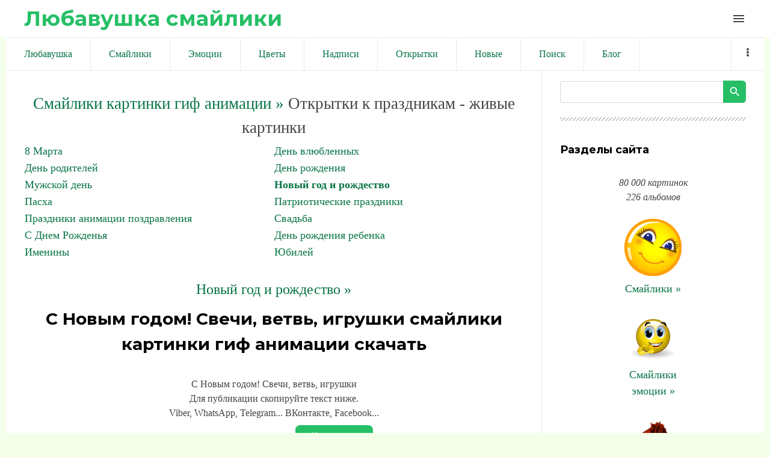

--- FILE ---
content_type: text/html; charset=UTF-8
request_url: https://liubavyshka.ru/photo/1/1/s_novym_godom_svechi_vetv_igrushki/46-0-50463
body_size: 10506
content:
<!DOCTYPE html>
<html id="root">
<head>
<meta charset="utf-8">
 
 
 <title>Смайлики картинки гиф анимации: С Новым годом! Свечи, ветвь, игрушки скачать</title>
 
 
 <meta name="viewport" content="width=device-width, initial-scale=1.0, maximum-scale=1.0, user-scalable=no"/>
 <link href="https://fonts.googleapis.com/css?family=Material+Icons|Montserrat:400,700|Roboto+Condensed:300,400,700&amp;subset=cyrillic,cyrillic-ext"
 rel="stylesheet">
 
 <link type="text/css" rel="StyleSheet" href="/.s/src/shop.css"/>
 <style>
 @font-face {
 font-family: "FontAwesome";
 font-style: normal;
 font-weight: normal;
 src: url("/.s/src/font/fontawesome-webfont.eot?#iefix&v=4.3.0") format("embedded-opentype"), url("/.s/src/font/fontawesome-webfont.woff2?v=4.3.0") format("woff2"), url("/.s/src/font/fontawesome-webfont.woff?v=4.3.0") format("woff"), url("/.s/src/font/fontawesome-webfont.ttf?v=4.3.0") format("truetype"), url("/.s/src/font/fontawesome-webfont.svg?v=4.3.0#fontawesomeregular") format("svg");
 }
 </style>
 
 <link type="text/css" rel="stylesheet" href="/_st/my.css" />
 
 

	<link rel="stylesheet" href="/.s/src/base.min.css" />
	<link rel="stylesheet" href="/.s/src/layer7.min.css" />

	<script src="/.s/src/jquery-1.12.4.min.js"></script>
	
	<script src="/.s/src/uwnd.min.js"></script>
	<link rel="stylesheet" href="/.s/src/ulightbox/ulightbox.min.css" />
	<link rel="stylesheet" href="/.s/src/photo.css" />
	<link rel="stylesheet" href="/.s/src/photopage.min.css" />
	<script src="/.s/src/ulightbox/ulightbox.min.js"></script>
	<script src="/.s/src/photopage.min.js"></script>
	<script>
/* --- UCOZ-JS-DATA --- */
window.uCoz = {"module":"photo","country":"US","layerType":7,"language":"ru","ssid":"523056646146004211364","site":{"domain":"liubavyshka.ru","id":"5liubavyshka","host":"liubavyshka.my1.ru"},"sign":{"3125":"Закрыть","7287":"Перейти на страницу с фотографией.","7253":"Начать слайд-шоу","7252":"Предыдущий","5255":"Помощник","5458":"Следующий","7254":"Изменить размер","7251":"Запрошенный контент не может быть загружен. Пожалуйста, попробуйте позже."},"uLightboxType":1};
/* --- UCOZ-JS-CODE --- */

		function eRateEntry(select, id, a = 65, mod = 'photo', mark = +select.value, path = '', ajax, soc) {
			if (mod == 'shop') { path = `/${ id }/edit`; ajax = 2; }
			( !!select ? confirm(select.selectedOptions[0].textContent.trim() + '?') : true )
			&& _uPostForm('', { type:'POST', url:'/' + mod + path, data:{ a, id, mark, mod, ajax, ...soc } });
		}
function loginPopupForm(params = {}) { new _uWnd('LF', ' ', -250, -100, { closeonesc:1, resize:1 }, { url:'/index/40' + (params.urlParams ? '?'+params.urlParams : '') }) }
/* --- UCOZ-JS-END --- */
</script>

	<style>.UhideBlock{display:none; }</style>
	<script type="text/javascript">new Image().src = "//counter.yadro.ru/hit;noadsru?r"+escape(document.referrer)+(screen&&";s"+screen.width+"*"+screen.height+"*"+(screen.colorDepth||screen.pixelDepth))+";u"+escape(document.URL)+";"+Date.now();</script>
</head>
<body class="main-page entry">

<!--U1AHEADER1Z--><header> 

<link rel="apple-touch-icon" sizes="180x180" href="/apple-touch-icon.png">
<link rel="icon" type="image/png" sizes="32x32" href="/favicon-32x32.png">
<link rel="icon" type="image/png" sizes="16x16" href="/favicon-16x16.png">
<link rel="manifest" href="/site.webmanifest">
<meta name="msapplication-TileColor" content="#da532c">
<meta name="theme-color" content="#ffffff">


 <div class="wrapper">
 <div id="header">
 <div id="site-logo">
 <a href="https://liubavyshka.ru/"><!-- <logo> -->Любавушка смайлики<!-- </logo> --></a>
 </div>

 <div class="material-icons i_menu">menu</div>
 </div>
 </div>
 </div>
</header>



<div class="wrapper">
<div class="head-menu">
 
 
<!-- Yandex.RTB -->
<script>window.yaContextCb=window.yaContextCb||[]</script>
<script src="https://yandex.ru/ads/system/context.js" async></script>
 
<!-- Yandex.RTB R-A-17532084-2 -->
<script>
window.yaContextCb.push(() => {
 Ya.Context.AdvManager.render({
 "blockId": "R-A-17532084-2",
 "type": "fullscreen",
 "platform": "touch"
 })
})
</script>
 
<!-- Yandex.RTB R-A-17532084-3 -->
<script>
window.yaContextCb.push(() => {
 Ya.Context.AdvManager.render({
 "blockId": "R-A-17532084-3",
 "type": "fullscreen",
 "platform": "desktop"
 })
})
</script>
 
<!-- Yandex.RTB R-A-17532084-4 -->
<script>
window.yaContextCb.push(() => {
 Ya.Context.AdvManager.render({
 "blockId": "R-A-17532084-4",
 "type": "topAd"
 })
})
</script>
 
<!-- Yandex.RTB R-A-17532084-5 -->
<script>
window.yaContextCb.push(() => {
 Ya.Context.AdvManager.render({
 "blockId": "R-A-17532084-5",
 "type": "floorAd",
 "platform": "desktop"
 })
})
</script>
 
 


<script async src="//pagead2.googlesyndication.com/pagead/js/adsbygoogle.js"></script>
<script>
 (adsbygoogle = window.adsbygoogle || []).push({
 google_ad_client: "ca-pub-6386168867807423",
 enable_page_level_ads: true
 });
</script>
 

 
 
 <nav>
 <div id="catmenu">
 <!-- <sblock_nmenu> -->
<!-- <bc> --><div id="uNMenuDiv1" class="uMenuV"><ul class="uMenuRoot">
<li><a  href="/" ><span>Любавушка</span></a></li>
<li><a  href="/photo/88" ><span>Смайлики</span></a></li>
<li><a  href="/photo/78" ><span>Эмоции</span></a></li>
<li><a  href="/photo/110" ><span>Цветы</span></a></li>
<li><a  href="/photo/113" ><span>Надписи</span></a></li>
<li><a  href="/photo/225" ><span>Открытки</span></a></li>
<li><a  href="/photo/0-1-0-16-1" ><span>Новые</span></a></li>
<li><a  href="/search/смайлик" ><span>Поиск</span></a></li>
<li><a  href="/blog" ><span>Блог</span></a></li>
<li><a  href="/index/0-3" ><span>Обратная связь</span></a></li>
<li><a  href="/photo/18" ><span>Животные</span></a></li>
<li><a  href="/photo/22" ><span>Люди</span></a></li>
<li><a  href="/photo/16" ><span>Природа</span></a></li>
<li><a  href="/photo/45" ><span>Праздники</span></a></li>
<li><a  href="/photo/56" ><span>Предметы</span></a></li>
<li><a  href="/photo/67" ><span>Фантастика</span></a></li>
<li><a  href="/photo/170" ><span>Мультики</span></a></li></ul></div><!-- </bc> -->
<!-- </sblock_nmenu> -->
 <div class="clr"></div>
 </div>
 </nav>
 </div>
</div><!--/U1AHEADER1Z-->

<div class="main-wrapper wrapper">
 <div id="casing">
 
 <!-- <middle> -->
 <div id="content"
 >
 <section class="module-photo"><!-- <body> -->
 
<!-- informer 
<div align="center" class="picture100">
<script type="text/javascript" src="//files1111.my1.ru/informer/11"></script>
</div>
 informer --> 
 
 
<!-- Yandex.RTB R-A-17532084-1 -->
<div id="yandex_rtb_R-A-17532084-1"></div>
<script>
window.yaContextCb.push(() => {
 Ya.Context.AdvManager.render({
 "blockId": "R-A-17532084-1",
 "renderTo": "yandex_rtb_R-A-17532084-1"
 })
})
</script>
 
 
<!--<div align=center><script async src="//pagead2.googlesyndication.com/pagead/js/adsbygoogle.js"></script>
 NetBoard 
<ins class="adsbygoogle"
 style="display:inline-block;width:580px;height:400px"
 data-ad-client="ca-pub-6386168867807423"
 data-ad-slot="6056165881"></ins>
<script>
(adsbygoogle = window.adsbygoogle || []).push({});
</script></div>-->
 
<div class="breadcrumbs-wrapper"></div><hr />
<div id="u-photos"><div class="uphoto-entry">
 

 
 

<div align=center style="font-size:20pt"><a style="font-size:20pt" href="https://liubavyshka.ru/"><!--<s5176>-->Смайлики картинки гиф анимации<!--</s>--> &raquo;</a> Открытки к праздникам - живые картинки</div>
<table border="0" cellspacing="1" cellpadding="0" width="100%" class="catsTable"><tr>
					<td style="width:50%" class="catsTd" valign="top" id="cid47">
						<a href="/photo/1/8_marta/47" class="catName">8 Марта</a>  
					</td>
					<td style="width:50%" class="catsTd" valign="top" id="cid51">
						<a href="/photo/1/den_vljublennykh/51" class="catName">День влюбленных</a>  
					</td></tr><tr>
					<td style="width:50%" class="catsTd" valign="top" id="cid52">
						<a href="/photo/1/1/52" class="catName">День родителей</a>  
					</td>
					<td style="width:50%" class="catsTd" valign="top" id="cid49">
						<a href="/photo/1/den_rozhdenija/49" class="catName">День рождения</a>  
					</td></tr><tr>
					<td style="width:50%" class="catsTd" valign="top" id="cid53">
						<a href="/photo/1/muzhskoj_den/53" class="catName">Мужской день</a>  
					</td>
					<td style="width:50%" class="catsTd" valign="top" id="cid46">
						<a href="/photo/1/1/46" class="catNameActive">Новый год и рождество</a>  
					</td></tr><tr>
					<td style="width:50%" class="catsTd" valign="top" id="cid48">
						<a href="/photo/1/paskha/48" class="catName">Пасха</a>  
					</td>
					<td style="width:50%" class="catsTd" valign="top" id="cid54">
						<a href="/photo/1/patrioticheskie_prazdniki/54" class="catName">Патриотические праздники</a>  
					</td></tr><tr>
					<td style="width:50%" class="catsTd" valign="top" id="cid10">
						<a href="/photo/1/1/10" class="catName">Праздники анимации поздравления</a>  
					</td>
					<td style="width:50%" class="catsTd" valign="top" id="cid50">
						<a href="/photo/1/1/50" class="catName">Свадьба</a>  
					</td></tr><tr>
					<td style="width:50%" class="catsTd" valign="top" id="cid239">
						<a href="/photo/1/s_dnem_rozhdenja/239" class="catName">С Днем Рожденья</a>  
					</td>
					<td style="width:50%" class="catsTd" valign="top" id="cid246">
						<a href="/photo/1/den_rozhdenija_rebenka/246" class="catName">День рождения ребенка</a>  
					</td></tr><tr>
					<td style="width:50%" class="catsTd" valign="top" id="cid244">
						<a href="/photo/1/imeniny/244" class="catName">Именины</a>  
					</td>
					<td style="width:50%" class="catsTd" valign="top" id="cid245">
						<a href="/photo/1/jubilej/245" class="catName">Юбилей</a>  
					</td></tr></table><br>


 
 
 
 
<div align="center"><a style="font-size:18pt" title="Смайлики картинки гиф анимации: Новый год и рождество" href="/photo/1/1/46">Новый год и рождество &raquo;</a></div>
 
 
<meta property="og:image" content="/_ph/46/2/326538820.jpg?1768888239" /><meta property="og:title" content="С Новым годом! Свечи, ветвь, игрушки" /><meta property="og:description" content="С Новым годом! Свечи, ветвь, игрушки" />
<meta name="keywords" content="Смайлики, картинки, гиф, анимации">
<meta name="description" content="С Новым годом! Свечи, ветвь, игрушки. смайлики картинки гиф анимации скачать">
<!-- H1 --><h1 class="photo-etitle">С Новым годом! Свечи, ветвь, игрушки смайлики картинки гиф анимации скачать</h1>
 
 


<!--<div align=center>
 
<script async src="//pagead2.googlesyndication.com/pagead/js/adsbygoogle.js"></script>

<ins class="adsbygoogle"
 style="display:inline-block;width:336px;height:280px"
 data-ad-client="ca-pub-6386168867807423"
 data-ad-slot="5831077087"></ins>
<script>
(adsbygoogle = window.adsbygoogle || []).push({});
</script> 
 
</div>-->
 
 
 
<br><div align="center">
<table style="text-align:center;">С Новым годом! Свечи, ветвь, игрушки<br>
Для публикации скопируйте текст ниже.<br>
Viber, WhatsApp, Telegram... ВКонтакте, Facebook...<br>
<tr style="text-align:center;"><td>
 
Или кнопкой:

<script type="text/javascript">(function(w,doc) {
if (!w.__utlWdgt ) {
 w.__utlWdgt = true;
 var d = doc, s = d.createElement('script'), g = 'getElementsByTagName';
 s.type = 'text/javascript'; s.charset='UTF-8'; s.async = true;
 s.src = ('https:' == w.location.protocol ? 'https' : 'http') + '://w.uptolike.com/widgets/v1/uptolike.js';
 var h=d[g]('body')[0];
 h.appendChild(s);
}})(window,document);
</script>
<div data-mobile-view="true" data-share-size="20" data-like-text-enable="false" data-background-alpha="0.0" data-pid="1834508" data-mode="share" data-background-color="#ffffff" data-hover-effect="scale" data-share-shape="round" data-share-counter-size="12" data-icon-color="#ffffff" data-mobile-sn-ids="vb.tm.wh.fb.vk." data-text-color="#000000" data-buttons-color="#FFFFFF" data-counter-background-color="#ffffff" data-share-counter-type="disable" data-orientation="horizontal" data-following-enable="false" data-sn-ids="vk.fb.wh.tm.vb." data-preview-mobile="false" data-selection-enable="false" data-exclude-show-more="false" data-share-style="1" data-counter-background-alpha="1.0" data-top-button="true" class="uptolike-buttons" ></div>

</td><td>
<script>
function copyToClipboard() {
 var copytext = document.createElement('input')
 copytext.value = 'https://liubavyshka.my1.ru/_ph/46/2/326538820.jpg?1768888239'
 document.body.appendChild(copytext)
 copytext.select()
 document.execCommand('copy')
 document.body.removeChild(copytext)
}
</script> 
<button onClick="copyToClipboard()">Копировать</button><br>
 
<textarea onfocus="this.select()" rows="1">
https://liubavyshka.my1.ru/_ph/46/2/326538820.jpg?1768888239
</textarea>
</td></tr>
<tr style="text-align:center;"><td>
Для блогов и сайтов<br><img width=25 src=/logo/blogger.png alt="blogger"><img width=25 src=/logo/wordpress.png alt="wordpress"> 
</td><td>
Для форумов и чатов<br><img width=25 src=/logo/my-topic.png alt="forum"><img width=25 src=/logo/talk-male.png alt="talk"> 
</td></tr>
<tr style="text-align:center;"><td>
<script>
function copyToClipboard1() {
 var copytext = document.createElement('input')
 copytext.value = '<a title="С Новым годом! Свечи, ветвь, игрушки смайлики картинки гиф анимации скачать" target=_blank href=https://liubavyshka.ru/photo/1/1/46><img alt="С Новым годом! Свечи, ветвь, игрушки смайлики картинки гиф анимации скачать" src=https://liubavyshka.my1.ru/_ph/46/2/326538820.jpg?1768888239></a>'
 document.body.appendChild(copytext)
 copytext.select()
 document.execCommand('copy')
 document.body.removeChild(copytext)
}
</script> 
<button onClick="copyToClipboard1()">Копировать</button><br>
<textarea onfocus="this.select()" rows="1">
&lt;a title="С Новым годом! Свечи, ветвь, игрушки смайлики картинки гиф анимации скачать" target=_blank href=https://liubavyshka.ru/photo/1/1/46&gt;&lt;img alt="С Новым годом! Свечи, ветвь, игрушки смайлики картинки гиф анимации скачать" src=https://liubavyshka.my1.ru/_ph/46/2/326538820.jpg?1768888239&gt;&lt;/a&gt; 
</textarea>
</td><td>
<script>
function copyToClipboard2() {
 var copytext = document.createElement('input')
 copytext.value = '[url=https://liubavyshka.ru/photo/1/1/46][img]https://liubavyshka.my1.ru/_ph/46/2/326538820.jpg?1768888239[/img][/url]'
 document.body.appendChild(copytext)
 copytext.select()
 document.execCommand('copy')
 document.body.removeChild(copytext)
}
</script> 
<button onClick="copyToClipboard2()">Копировать</button><br>
<textarea onfocus="this.select()" rows="1">
[url=https://liubavyshka.ru/photo/1/1/46][img]https://liubavyshka.my1.ru/_ph/46/2/326538820.jpg?1768888239[/img][/url]
</textarea>
</td></tr></table></div>
 

 


<!-- <div align=center>
 
<script async src="//pagead2.googlesyndication.com/pagead/js/adsbygoogle.js"></script>

<ins class="adsbygoogle"
 style="display:inline-block;width:450px;height:250px"
 data-ad-client="ca-pub-6386168867807423"
 data-ad-slot="1260542091"></ins>
<script>
(adsbygoogle = window.adsbygoogle || []).push({});
</script>

</div> -->


<br>
<hr>
<div align="center"><!-- PHOTO -->

<img src=/_ph/46/2/326538820.jpg?1768888239 title="С Новым годом! Свечи, ветвь, игрушки" alt="С Новым годом! Свечи, ветвь, игрушки"> 
</div><!-- PHOTO -->
<hr>

 
 

 
<!--<div align="center"><script async src="//pagead2.googlesyndication.com/pagead/js/adsbygoogle.js"></script>
 
<ins class="adsbygoogle"
 style="display:inline-block;width:728px;height:90px"
 data-ad-client="ca-pub-6386168867807423"
 data-ad-slot="5910383344"></ins>
<script>
(adsbygoogle = window.adsbygoogle || []).push({});
</script></div>-->
 
<div align="center"><p><a title="Смайлики картинки гиф анимации: Новый год и рождество" href="/photo/1/1/46"><button style="font-size:20pt">Новый год и рождество &raquo;</button></a></p>

 

 
<!-- button -->
<div align="center"><table style="text-align:center;">
<tr style="text-align:center;"><td>
<a href="/_ph/46/2/326538820.jpg?1768888239" download><button>↓ Скачать</button> </a> 
</td><td>
<!-- 1.0 1.0 1.0 -->

<script type="text/javascript"> 
 likePlus = function (c, d, f, g) { 
 if (!f) f = location.pathname.match(/[^\\\/]+/i) + ''; 
 if (!f) return false; 
 var h = $('#rate_' + d); 
 c += 1;
 g = $.extend({ 
 'before': function (a) { 
 }, 
 'after-success': function (a, b) { 
 document.getElementById('frs2' + d).innerText++ 
 a.html(b).addClass(b > 0 ? 'positiveRate' : (b == 0 ? 'nullRate' : 'negativeRate')); 
 }, 
 'after-error': function (a) { 
 try {eval(a)} catch (e) {} 
 } 
 }, g || {}); 
 g.before(h); 
 $.post('/' + f + '/', {'a': '65', 'id': d, 'mark': c, 'mod': f, 'ajax': '2'}, function (a) {
 a = $('cmd:first', a).text(); 
 var b = a.match(/Рейтинг:\s*([\d.]+)\/(\d+)/i); 
 if (!b) return g['after-error'](a); 
 b = Math.round(b[1] * b[2]) - 2 * b[2]; 
 g['after-success'](h, b) 
 _uWnd.alert('Спасибо за Вашу оценку!','Спасибо!',{w:170,h:60,t:30000});
 }) 
 } 
 function getClass(nameid, nameclass) { 
 document.getElementById(nameid).className=nameclass 
 } 
</script>
<div onclick="likePlus(0,50463,'photo');return false" style="cursor:pointer;height:16px;">

<button id="frs250463">✔ Нравится</button> 
</div><br>
<!-- 1.0 1.0 1.0 -->
<!--</td><td>
 
<a title="Смайлики картинки гиф анимации: Новый год и рождество" href="/photo/1/1/46"><button>Ещё »</button> </a>-->
</td></tr></table></div>

 

<div class="photo-slider u-center"><style type="text/css">
		#phtOtherThumbs {margin-bottom: 10px;}
		#phtOtherThumbs td {font-size: 0;}
		#oldPhotos {position: relative;overflow: hidden;}
		#leftSwch {display:block;width:22px;height:46px;background: transparent url('/.s/img/photopage/photo-arrows.png') no-repeat;}
		#rightSwch {display:block;width:22px;height:46px;background: transparent url('/.s/img/photopage/photo-arrows.png') no-repeat -22px 0;}
		#leftSwch:hover, #rightSwch:hover {opacity: .8;filter: alpha(opacity=80);}
		#phtOtherThumbs img {vertical-align: middle;}
		.photoActiveA img {}
		.otherPhotoA img {opacity: 0.5; filter: alpha(opacity=50);-webkit-transition: opacity .2s .1s ease;transition: opacity .2s .1s ease;}
		.otherPhotoA:hover img {opacity: 1; filter: alpha(opacity=100);}
		#phtOtherThumbs .ph-wrap {display: inline-block;vertical-align: middle;background: url(/.s/img/photopage/opacity02.png);}
		.animate-wrap {position: relative;left: 0;}
		.animate-wrap .ph-wrap {margin: 0 3px;}
		#phtOtherThumbs .ph-wrap, #phtOtherThumbs .ph-tc {/*width: 300px;height: 300px;*/width: auto;}
		.animate-wrap a {display: inline-block;width:  20.0%;*width: 20.0%;*zoom: 1;position: relative;}
		#phtOtherThumbs .ph-wrap {background: none;display: block;}
		.animate-wrap img {width: 100%;}
	</style>

	<script>
	$(function( ) {
		if ( typeof($('#leftSwch').attr('onclick')) === 'function' ) {
			$('#leftSwch').click($('#leftSwch').attr('onclick'));
			$('#rightSwch').click($('#rightSwch').attr('onclick'));
		} else {
			$('#leftSwch').click(new Function($('#leftSwch').attr('onclick')));
			$('#rightSwch').click(new Function($('#rightSwch').attr('onclick')));
		}
		$('#leftSwch').removeAttr('onclick');
		$('#rightSwch').removeAttr('onclick');
	});

	function doPhtSwitch(n,f,p,d ) {
		if ( !f){f=0;}
		$('#leftSwch').off('click');
		$('#rightSwch').off('click');
		var url = '/photo/46-0-0-10-'+n+'-'+f+'-'+p;
		$.ajax({
			url: url,
			dataType: 'xml',
			success: function( response ) {
				try {
					var photosList = [];
					photosList['images'] = [];
					$($('cmd', response).eq(0).text()).find('a').each(function( ) {
						if ( $(this).hasClass('leftSwitcher') ) {
							photosList['left'] = $(this).attr('onclick');
						} else if ( $(this).hasClass('rightSwitcher') ) {
							photosList['right'] = $(this).attr('onclick');
						} else {photosList['images'].push(this);}
					});
					photosListCallback.call(photosList, photosList, d);
				} catch(exception ) {
					throw new TypeError( "getPhotosList: server response does not seems to be a valid uCoz XML-RPC code: " . response );
				}
			}
		});
	}

	function photosListCallback(photosList, direction ) {
		var dirSign;
		var imgWrapper = $('#oldPhotos'); // CHANGE this if structure of nearest images changes!
		var width = imgWrapper.width();
		imgWrapper.width(width);
		imgWrapper = imgWrapper.find(' > span');
		newImg = $('<span/>', {
			id: 'newImgs'
		});
		$.each(photosList['images'], function( ) {
			newImg.append(this);
		});
		if ( direction == 'right' ) {
			dirSign = '-';
			imgWrapper.append(newImg);
		} else {
			dirSign = '+';
			imgWrapper.prepend(newImg).css('left', '-' + width + 'px');
		}
		newImg.find('a').eq(0).unwrap();
		imgWrapper.animate({left: dirSign + '=' + width + 'px'}, 400, function( ) {
			var oldDelete = imgWrapper.find('a');
			if ( direction == 'right') {oldDelete = oldDelete.slice(0, 5);}
			else {oldDelete = oldDelete.slice(-5);}
			oldDelete.remove();
			imgWrapper.css('left', 0);
			try {
				if ( typeof(photosList['left']) === 'function' ) {
					$('#leftSwch').click(photosList['left']);
					$('#rightSwch').click(photosList['right']);
				} else {
					$('#leftSwch').click(new Function(photosList['left']));
					$('#rightSwch').click(new Function(photosList['right']));
				}
			} catch(exception ) {
				if ( console && console.log ) console.log('Something went wrong: ', exception);
			}
		});
	}
	</script>
	<div id="phtOtherThumbs" class="phtThumbs"><table border="0" cellpadding="0" cellspacing="0"><tr><td><a id="leftSwch" class="leftSwitcher" href="javascript:;" rel="nofollow" onclick="doPhtSwitch('980','1','50463', 'left');"></a></td><td align="center" style="white-space: nowrap;"><div id="oldPhotos"><span class="animate-wrap"><a class="otherPhotoA" href="https://liubavyshka.ru/photo/1/1/s_novym_godom_zverjata_igrushki_na_jolochke/46-0-50468"><span class="ph-wrap"><span class="ph-tc"><img   border="0"  class="otherPhoto" src="/_ph/46/1/930370768.jpg?1768888239" /></span></span></a> <a class="photoActiveA" href="https://liubavyshka.ru/photo/1/1/s_novym_godom_svechi_vetv_igrushki/46-0-50463"><span class="ph-wrap"><span class="ph-tc"><img   border="0"  class="photoActive" src="/_ph/46/1/326538820.jpg?1768888239" /></span></span></a> <a class="otherPhotoA" href="https://liubavyshka.ru/photo/1/1/pust_v_novom_godu_ispolnjatsja_vse_tvoi_zhelanija/46-0-50462"><span class="ph-wrap"><span class="ph-tc"><img   border="0"  class="otherPhoto" src="/_ph/46/1/198811298.jpg?1768888239" /></span></span></a> <a class="otherPhotoA" href="https://liubavyshka.ru/photo/1/1/s_novym_godom_vse_v_serebre/46-0-50459"><span class="ph-wrap"><span class="ph-tc"><img   border="0"  class="otherPhoto" src="/_ph/46/1/93009392.jpg?1768888239" /></span></span></a> <a class="otherPhotoA" href="https://liubavyshka.ru/photo/1/1/sobachka_v_kolpachke_deda_moroza/46-0-50451"><span class="ph-wrap"><span class="ph-tc"><img   border="0"  class="otherPhoto" src="/_ph/46/1/587426848.jpg?1768888239" /></span></span></a> </span></div></td><td><a href="javascript:;" rel="nofollow" id="rightSwch" class="rightSwitcher" onclick="doPhtSwitch('984','2','50463', 'right');"></a></td></tr></table></div></div>
<div align="center"><a class="photoOtherLink" href="https://liubavyshka.ru/photo/1/1/s_novym_godom_zverjata_igrushki_na_jolochke/46-0-50468"><span id="prevPh">&laquo; Предыдущая</span></a>&nbsp; | <a class="photoOtherLink" href="https://liubavyshka.ru/photo/1/1/s_novym_godom_medved_neset_podarki_zhiteljam_lesa/46-0-50480">977</a>  <a class="photoOtherLink" href="https://liubavyshka.ru/photo/1/1/s_novym_godom_zverjata_gotovjatsja_k_vstreche_novogo_goda/46-0-50478">978</a>  <a class="photoOtherLink" href="https://liubavyshka.ru/photo/1/1/s_novym_godom_santa_s_podarkami_shagaet_po_lesu/46-0-50476">979</a>  <a class="photoOtherLink" href="https://liubavyshka.ru/photo/1/1/s_novym_godom_krasivye_igrushki_i_svechi/46-0-50471">980</a>  <a class="photoOtherLink" href="https://liubavyshka.ru/photo/1/1/s_novym_godom_zverjata_igrushki_na_jolochke/46-0-50468">981</a>  [<b>982</b>]  <a class="photoOtherLink" href="https://liubavyshka.ru/photo/1/1/pust_v_novom_godu_ispolnjatsja_vse_tvoi_zhelanija/46-0-50462">983</a>  <a class="photoOtherLink" href="https://liubavyshka.ru/photo/1/1/s_novym_godom_vse_v_serebre/46-0-50459">984</a>  <a class="photoOtherLink" href="https://liubavyshka.ru/photo/1/1/sobachka_v_kolpachke_deda_moroza/46-0-50451">985</a>  <a class="photoOtherLink" href="https://liubavyshka.ru/photo/1/1/s_nastupajushhim_novym_2016_godom/46-0-86065">986</a>  <a class="photoOtherLink" href="https://liubavyshka.ru/photo/1/1/polosy_i_ogonki/46-0-47593">987</a> |&nbsp; <a class="photoOtherLink" href="https://liubavyshka.ru/photo/1/1/pust_v_novom_godu_ispolnjatsja_vse_tvoi_zhelanija/46-0-50462"><span id="nextPh">Следующая &raquo;</span></a></div>
 
 
 <div align="center"><p><i>
 <a href="https://liubavyshka.ru/"><!--<s5176>-->Смайлики картинки гиф анимации<!--</s>--></a> &raquo; <b><a title="Смайлики картинки гиф анимации: Новый год и рождество" href="/photo/1/1/46">Новый год и рождество</a></b> &raquo; 

 С Новым годом! Свечи, ветвь, игрушки смайлики картинки гиф анимации скачать.  
 
 Размер: 210x400 / 22.6Kb. Альбом: Новый год и рождество. Добавлен: 10.11.2013. Просмотров: 2065. 
 
 Теги: <noindex><a href="/search/%D1%81%D0%B2%D0%B5%D1%87%D0%B8/" rel="nofollow" class="eTag">свечи</a>, <a href="/search/%D0%BD%D0%BE%D0%B2%D1%8B%D0%BC/" rel="nofollow" class="eTag">новым</a>, <a href="/search/%D0%B3%D0%BE%D0%B4%D0%BE%D0%BC/" rel="nofollow" class="eTag">годом</a>, <a href="/search/%D0%92%D0%B5%D1%82%D0%B2%D1%8C/" rel="nofollow" class="eTag">Ветвь</a>, <a href="/search/liubavyshka/" rel="nofollow" class="eTag">liubavyshka</a>, <a href="/search/%D0%B8%D0%B3%D1%80%D1%83%D1%88%D0%BA%D0%B8/" rel="nofollow" class="eTag">игрушки</a></noindex></i></div></p></div>
 

 
 
 
<div align="center">
<script async src="//pagead2.googlesyndication.com/pagead/js/adsbygoogle.js"></script>
<ins class="adsbygoogle"
 style="display:block"
 data-ad-format="autorelaxed"
 data-ad-client="ca-pub-6386168867807423"
 data-ad-slot="4537584342"></ins>
<script>
 (adsbygoogle = window.adsbygoogle || []).push({});
</script>
</div>
 
 


 

 
<!--<hr class="eBlock" /> -->
 
 
<script type="text/javascript" src="//liubavyshka.ru/informer/1"></script>


<div align="center"><ul class="uRelatedEntries"><li class="uRelatedEntry"><a href="/photo/1/1/s_novym_godom_krasivye_igrushki_i_svechi/46-0-50471">С Новым годом! Красивые игрушки и свечи</a></li><li class="uRelatedEntry"><a href="/photo/1/1/s_novym_godom_chasy_snezhinki_igrushki_shampanskoe/46-0-63307">С Новым годом! Часы, снежинки, игрушки, шампанское</a></li><li class="uRelatedEntry"><a href="/photo/1/1/s_novym_godom_raznocvetnye_svechi_zazhglis/46-0-63302">С Новым годом! Разноцветные свечи зажглись</a></li><li class="uRelatedEntry"><a href="/photo/1/1/s_novym_2014_godom_igrushki_na_elke/46-0-62897">С Новым 2014 годом! Игрушки на елке</a></li><li class="uRelatedEntry"><a href="/photo/1/1/s_novym_godom_gorjat_svechi_vetki_s_krasnymi_jagodami/46-0-62848">С Новым годом! Горят свечи, ветки с красными ягодами</a></li><li class="uRelatedEntry"><a href="/photo/1/1/s_novym_godom_gorjat_svechi_schastlivogo_rozhdestva/46-0-62845">С Новым годом! Горят свечи .Счастливого Рождества</a></li><li class="uRelatedEntry"><a href="/photo/1/1/s_novym_godom_gorjat_svechi_vetki_elki_fuzhery/46-0-62839">С Новым годом! Горят свечи, ветки елки, фужеры</a></li><li class="uRelatedEntry"><a href="/photo/1/1/s_novym_godom_vetka_elki_fuzhery_igrushki/46-0-62836">С Новым годом! Ветка елки, фужеры, игрушки</a></li><li class="uRelatedEntry"><a href="/photo/1/1/s_novym_godom_krasivyj_shar_s_khramom_svechi_i_bantik/46-0-62807">С Новым годом! Красивый шар с храмом, свечи и бантик</a></li></ul></div>
<br><div align="center"><a href="https://liubavyshka.ru/"><button>Смайлики картинки гиф анимации »</button></a></div>
 
 
<!-- </body> --></section>
 </div>
 
 <aside>
 <div id="sidebar">
 
 
 <section class="sidebox srch">
 <div class="inner">
		<div class="searchForm">
			<form onsubmit="this.sfSbm.disabled=true" method="get" style="margin:0" action="/search/">
				<div align="center" class="schQuery">
					<input type="text" name="q" maxlength="30" size="20" class="queryField" />
				</div>
				<div align="center" class="schBtn">
					<input type="submit" class="searchSbmFl" name="sfSbm" value="Найти" />
				</div>
				<input type="hidden" name="t" value="0">
			</form>
		</div></div>
 </section>
 
 <!--U1CLEFTER1Z--><!-- <block1> -->
<div class="sidebox">
 <div class="sidetitle"><span><!-- <bt> --><!--<s5204>-->Разделы сайта<!--</s>--><!-- </bt> --></span></div>
 <div class="inner">
 <!-- <bc> --><!--<s1546>-->
 

<div class="picture50" align="center">
<br><i>80 000 картинок<br> 226 альбомов</i> <br><br>
<a href=/photo/88 ><img src=/_ph/4/2/357458179.gif><br>Смайлики &raquo</a><br>

<br>
<a href=/photo/78 ><img src=/_ph/87/2/4134918.gif><br>Смайлики<br>эмоции &raquo</a><br>

<br>
<a href=/photo/110 ><img src=/_ph/2/2/524234702.gif><br>Анимации<br>цветы и сердечки &raquo</a><br>

<br>
<a href=/photo/113 ><img src=/_ph/114/2/569128399.gif><br>Надписи &raquo</a><br>

<br>
<a href=/photo/18 ><img src=/_ph/168/2/59468383.gif><br>Животные &raquo</a><br>

<br>
<a href=/photo/22 ><img src=/_ph/27/2/975697708.gif><br>Люди &raquo</a><br>

<br>
<a href=/photo/16 ><img src=/_ph/17/2/446979366.gif><br>Природа &raquo</a><br>

<br>
<a href=/photo/67 ><img src=/_ph/76/2/559024277.gif><br>Фантастика &raquo</a><br>

<br>
<a href=/photo/56 ><img src=/_ph/101/2/616843932.gif><br>Предметы &raquo</a><br>

<br>
<a href=/photo/45 ><img src=/_ph/54/2/239501991.gif><br>Праздники &raquo</a>

<br><br>
<a href=/photo/170 ><img src=/_ph/77/2/334832144.jpg><br>Мультфильмы<br>аниме и фильмы &raquo</a>

<br><br>
<a href=/photo/225 ><img src=/_ph/247/2/877010457.gif><br>Открытки<br>на каждый день &raquo</a><br>
<br>
<a href=/photo/45 ><img src=/_ph/46/2/598174152.gif><br>Открытки к праздникам &raquo</a><br>
<br>

<b>
</b></u> 


 
 
 <!--</s>--><!-- </bc> -->
 </div>
 <div class="clr"></div>
 </div>
<!-- </block1> -->

<!-- <block6> -->

<div class="sidebox">
 <div class="sidetitle"><span><!-- <bt> --><!--<s5158>-->Регистрация<!--</s>--><!-- </bt> --></span></div>
 <div class="inner">
 <!-- <bc> -->
 
<div align="center"><table style="text-align:center;">
<tr style="text-align:center;"><td>
<a href="/index/1"><button>Войти</button></a> 
</td><td> 
 <td>
<a href="/index/3"><button>Присоединиться</button></a> 
</td></tr></table></div>
 
 <!-- </bc> -->
 </div>
 <div class="clr"></div>
 </div>

<!-- </block6> -->
 
 
 
<!-- <block3> -->
<div class="sidebox">
 <div class="sidetitle"><span><!-- <bt> --><!--<s5204>-->Рекомендуем<!--</s>--><!-- </bt> --></span></div>
 <div class="inner">
 <!-- <bc> --><!--<s1546>-->

<!-- informer -->
<div align="center" class="picture100">
<script type="text/javascript" src="//files1111.my1.ru/informer/11"></script>
</div>
<!-- informer --> 
 
 <!--</s>--><!-- </bc> -->
 </div>
 <div class="clr"></div>
 </div>
<!-- </block3> --><!--/U1CLEFTER1Z-->
 </div>
 </aside>
 
 <!-- </middle> -->
 <div class="clr"></div>
 
</div>
</div>

<!--U1BFOOTER1Z--><footer>
 <div id="footer">
 
<div align="center">
<script async src="//pagead2.googlesyndication.com/pagead/js/adsbygoogle.js"></script>
<ins class="adsbygoogle"
 style="display:block"
 data-ad-format="autorelaxed"
 data-ad-client="ca-pub-6386168867807423"
 data-ad-slot="3473039887"></ins>
<script>
 (adsbygoogle = window.adsbygoogle || []).push({});
</script>
</div> 
 
 <div class="wrapper">
 <div class="foot-l">
 
 <div><!-- <copy> -->Смайлики картинки гиф анимации скачать https://liubavyshka.ru/ © 2026<!-- </copy> --></div>
 <div>Новое: <a style="font-size:12pt" href="https://liubavyshka.ru/photo/otkrytki_dlja_obshhenija/dlja_tebja/otkrytki_dlja_tebja_roza_rozovaja/230-0-93670"> Открытки. Дл... </a> |&nbsp<a style="font-size:12pt" href="https://liubavyshka.ru/photo/1/1/pochetnyj_poljarnik_znak_poljarnikov/10-0-95810"> Почетный Пол... </a> |&nbsp<a style="font-size:12pt" href="https://liubavyshka.ru/photo/otkrytki_dlja_obshhenija/spasibo/oktrytka_blagodarnost_fioletovyj_cvetok/238-0-95079"> Октрытка бла... </a> |&nbsp <a style="font-size:12pt" href="https://liubavyshka.ru/blog/-1-0-741"></a>&nbsp <!-- "' --><span class="pb8TvBPo">Хостинг от <a href="https://www.ucoz.ru/">uCoz</a></span></div>
 <div></div>
 </div>
 <div class="foot-r">
 
 <script type="text/javascript">
 var _gaq = _gaq || [];
 _gaq.push(['_setAccount', 'UA-40606420-1']);
 _gaq.push(['_trackPageview']);
 (function() {
 var ga = document.createElement('script'); ga.type = 'text/javascript'; ga.async = true;
 ga.src = ('https:' == document.location.protocol ? 'https://ssl' : 'http://www') + '.google-analytics.com/ga.js';
 var s = document.getElementsByTagName('script')[0]; s.parentNode.insertBefore(ga, s);
 })();
</script>
 
<!-- Yandex.Metrika informer --><!--<a href="/go?//metrika.yandex.ru/stat/?id=21104731&amp;from=informer" target="_blank" rel="nofollow">--><img src="//bs.yandex.ru/informer/21104731/2_1_FFFFFFFF_FFFFFFFF_0_uniques" style="width:80px; height:31px; border:0;" alt="Яндекс.Метрика" title="Яндекс.Метрика: данные за сегодня (уникальные посетители)" onclick="try{Ya.Metrika.informer({i:this,id:21104731,lang:'ru'});return false}catch(e){}"/></a><!-- /Yandex.Metrika informer --><!-- Yandex.Metrika counter --><script type="text/javascript">(function (d, w, c) { (w[c] = w[c] || []).push(function() { try { w.yaCounter21104731 = new Ya.Metrika({id:21104731, webvisor:true, clickmap:true, trackLinks:true, accurateTrackBounce:true}); } catch(e) { } }); var n = d.getElementsByTagName("script")[0], s = d.createElement("script"), f = function () { n.parentNode.insertBefore(s, n); }; s.type = "text/javascript"; s.async = true; s.src = (d.location.protocol == "https:" ? "https:" : "http:") + "//mc.yandex.ru/metrika/watch.js"; if (w.opera == "[object Opera]") { d.addEventListener("DOMContentLoaded", f, false); } else { f(); } })(document, window, "yandex_metrika_callbacks");</script><noscript><div><img src="//mc.yandex.ru/watch/21104731" style="position:absolute; left:-9999px;" alt="" /></div></noscript><!-- /Yandex.Metrika counter -->
 
 </div>
 <div class="clr"></div>
 </div>
 </div>
</footer>




<!-- 
<script type="text/javascript">(function(w,doc) {
if (!w.__utlWdgt ) {
 w.__utlWdgt = true;
 var d = doc, s = d.createElement('script'), g = 'getElementsByTagName';
 s.type = 'text/javascript'; s.charset='UTF-8'; s.async = true;
 s.src = ('https:' == w.location.protocol ? 'https' : 'http') + '://w.uptolike.com/widgets/v1/uptolike.js';
 var h=d[g]('body')[0];
 h.appendChild(s);
}})(window,document);
</script>
<div data-mobile-view="true" data-share-size="30" data-like-text-enable="false" data-background-alpha="0.0" data-pid="1834508" data-mode="share" data-background-color="#ffffff" data-hover-effect="scale" data-share-shape="round-rectangle" data-share-counter-size="12" data-icon-color="#ffffff" data-mobile-sn-ids="vb.wh.tm.fb.vk." data-text-color="#000000" data-buttons-color="#FFFFFF" data-counter-background-color="#ffffff" data-share-counter-type="disable" data-orientation="fixed-bottom" data-following-enable="false" data-sn-ids="vk.ok.mr.fb.tm.wh.vb." data-preview-mobile="false" data-selection-enable="false" data-exclude-show-more="false" data-share-style="1" data-counter-background-alpha="1.0" data-top-button="true" class="uptolike-buttons" ></div>
 --><!--/U1BFOOTER1Z-->
<script type="text/javascript" src="/.s/t/1802/main.js"></script>
<script src="https://ajax.googleapis.com/ajax/libs/webfont/1.6.26/webfont.js"></script>
</body>
</html>
<!-- 1.29135 (s723) -->

--- FILE ---
content_type: text/html; charset=utf-8
request_url: https://www.google.com/recaptcha/api2/aframe
body_size: 266
content:
<!DOCTYPE HTML><html><head><meta http-equiv="content-type" content="text/html; charset=UTF-8"></head><body><script nonce="aAwD_lK9zh1gNjbeU5QU0Q">/** Anti-fraud and anti-abuse applications only. See google.com/recaptcha */ try{var clients={'sodar':'https://pagead2.googlesyndication.com/pagead/sodar?'};window.addEventListener("message",function(a){try{if(a.source===window.parent){var b=JSON.parse(a.data);var c=clients[b['id']];if(c){var d=document.createElement('img');d.src=c+b['params']+'&rc='+(localStorage.getItem("rc::a")?sessionStorage.getItem("rc::b"):"");window.document.body.appendChild(d);sessionStorage.setItem("rc::e",parseInt(sessionStorage.getItem("rc::e")||0)+1);localStorage.setItem("rc::h",'1768888247224');}}}catch(b){}});window.parent.postMessage("_grecaptcha_ready", "*");}catch(b){}</script></body></html>

--- FILE ---
content_type: application/javascript;charset=utf-8
request_url: https://w.uptolike.com/widgets/v1/widgets-batch.js?params=JTVCJTdCJTIycGlkJTIyJTNBJTIyMTgzNDUwOCUyMiUyQyUyMnVybCUyMiUzQSUyMmh0dHBzJTNBJTJGJTJGbGl1YmF2eXNoa2EucnUlMkZwaG90byUyRjElMkYxJTJGc19ub3Z5bV9nb2RvbV9zdmVjaGlfdmV0dl9pZ3J1c2hraSUyRjQ2LTAtNTA0NjMlMjIlN0QlNUQ=&mode=0&callback=callback__utl_cb_share_1768888245196991
body_size: 416
content:
callback__utl_cb_share_1768888245196991([{
    "pid": "1834508",
    "subId": 0,
    "initialCounts": {"fb":0,"tw":0,"tb":0,"ok":0,"vk":0,"ps":0,"gp":0,"mr":0,"lj":0,"li":0,"sp":0,"su":0,"ms":0,"fs":0,"bl":0,"dg":0,"sb":0,"bd":0,"rb":0,"ip":0,"ev":0,"bm":0,"em":0,"pr":0,"vd":0,"dl":0,"pn":0,"my":0,"ln":0,"in":0,"yt":0,"rss":0,"oi":0,"fk":0,"fm":0,"li":0,"sc":0,"st":0,"vm":0,"wm":0,"4s":0,"gg":0,"dd":0,"ya":0,"gt":0,"wh":0,"4t":0,"ul":0,"vb":0,"tm":0},
    "forceUpdate": ["fb","ok","vk","ps","gp","mr","my"],
    "extMet": false,
    "url": "https%3A%2F%2Fliubavyshka.ru%2Fphoto%2F1%2F1%2Fs_novym_godom_svechi_vetv_igrushki%2F46-0-50463",
    "urlWithToken": "https%3A%2F%2Fliubavyshka.ru%2Fphoto%2F1%2F1%2Fs_novym_godom_svechi_vetv_igrushki%2F46-0-50463%3F_utl_t%3DXX",
    "intScr" : false,
    "intId" : 0,
    "exclExt": false
}
])

--- FILE ---
content_type: application/javascript;charset=utf-8
request_url: https://w.uptolike.com/widgets/v1/version.js?cb=cb__utl_cb_share_1768888243670296
body_size: 396
content:
cb__utl_cb_share_1768888243670296('1ea92d09c43527572b24fe052f11127b');